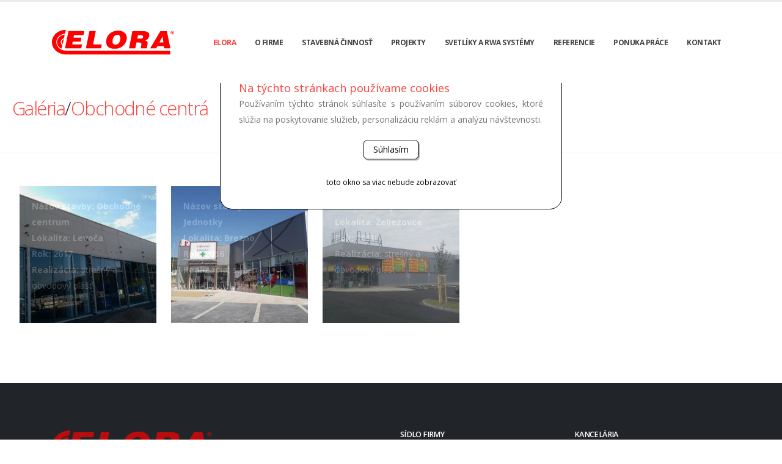

--- FILE ---
content_type: text/html; charset=utf-8
request_url: https://elora.sk/multimedia/obchodne-centra/
body_size: 4206
content:
<!DOCTYPE>
<html>
    <head>
        <!-- Basic -->
        <meta charset="UTF-8">
        <meta name="viewport" content="width=device-width, initial-scale=1.0">
        <meta name="description" content="Ponúkame komplexnú stavebnú činnosť od návrhu cez výstavbu až po realizáciu či rekonštrukciu.">
        <meta name="author" content="">
        <title>Elora SK</title>
        <link rel="stylesheet" href="/css/integra.css?v=2">
        <!-- Favicon -->
        <link rel="shortcut icon" href="favicon2.ico" type="image/x-icon" />
        <link rel="apple-touch-icon" href="/img/apple-touch-icon.png">
        <!-- Mobile Metas -->
        <meta name="viewport" content="width=device-width, initial-scale=1, minimum-scale=1.0, shrink-to-fit=no">
        <!-- Web Fonts  -->
        <link href="https://fonts.googleapis.com/css?family=Open+Sans:300,400,600,700,800%7CShadows+Into+Light%7CPlayfair+Display:400" rel="stylesheet" type="text/css">
        <!--link href="https://fonts.googleapis.com/css?family=Shadows+Into+Light+Two&display=swap&subset=latin-ext" rel="stylesheet"-->
        <!-- Vendor CSS -->
        <link rel="stylesheet" href="/vendor/bootstrap/css/bootstrap.min.css">
        <link rel="stylesheet" href="/vendor/fontawesome-free/css/all.min.css">
        <link rel="stylesheet" href="/vendor/animate/animate.min.css">
        <link rel="stylesheet" href="/vendor/simple-line-icons/css/simple-line-icons.min.css">
        <link rel="stylesheet" href="/vendor/owl.carousel/assets/owl.carousel.min.css">
        <link rel="stylesheet" href="/vendor/owl.carousel/assets/owl.theme.default.min.css">
        <link rel="stylesheet" href="/vendor/magnific-popup/magnific-popup.min.css">
        <!-- Theme CSS -->
        <link rel="stylesheet" href="/css/theme.css?v=2">
        <link rel="stylesheet" href="/css/theme-elements.css?v=a">
        <link rel="stylesheet" href="/css/theme-blog.css">
        <link rel="stylesheet" href="/css/theme-shop.css">
        <!-- Current Page CSS -->
        <link rel="stylesheet" href="/vendor/rs-plugin/css/settings.css">
        <link rel="stylesheet" href="/vendor/rs-plugin/css/layers.css">
        <link rel="stylesheet" href="/vendor/rs-plugin/css/navigation.css">
        <!-- Skin CSS -->
        <link rel="stylesheet" href="/css/skins/skin-corporate-6.css?v=1">
        <!-- Theme Custom CSS -->
        <link rel="stylesheet" href="/css/custom.css?v=1">
        <!-- Head Libs -->
        <script src="/vendor/modernizr/modernizr.min.js">
        </script>
    </head>
    <body>
        <div class="body">
            <header id="header" class="header-effect-shrink" data-plugin-options="{'stickyEnabled': true, 'stickyEffect': 'shrink', 'stickyEnableOnBoxed': true, 'stickyEnableOnMobile': true, 'stickyChangeLogo': true, 'stickyStartAt': 30, 'stickyHeaderContainerHeight': 70}">
                <div class="header-body">
                    <div class="header-container container">
                        <div class="header-row">
                            <div class="header-column">
                                <div class="header-row">
                                    <div class="header-logo">
                                        <a href="/">
                                            <img alt="Elora" width="200" height="100" data-sticky-width="192" data-sticky-height="160" src="/elora-2021.svg">
                                        </a>
                                    </div>
                                </div>
                            </div>
                            <div class="header-column justify-content-end">
                                <div class="header-row">
                                    <div class="header-nav header-nav-links order-2 order-lg-1">
                                        <div class="header-nav-main header-nav-main-square header-nav-main-effect-2 header-nav-main-sub-effect-1">
                                            <nav class="collapse">
                                                <ul class="nav nav-pills" id="mainNav">
                                                    <li class="dropdown">
                                                        <a class="dropdown-item dropdown-toggle active" href="/">
                                                            ELORA
                                                        </a>
                                                    </li>
                                                    <li class="dropdown">
                                                        <a class="dropdown-item dropdown-toggle" href="/o-firme.html">
                                                            O firme
                                                        </a>
                                                        <ul class="dropdown-menu">
                                                            <li>
                                                                <a class="dropdown-item" href="/o-firme.html#history">História</a>
                                                            </li>
                                                            <li>
                                                                <a class="dropdown-item" href="/struktura-spolocnosti.html">Štruktúra spoločnosti</a>
                                                            </li>
                                                            <li>
                                                                <a class="dropdown-item" href="/kontakt.html">Kontakt</a>
                                                            </li>
                                                        </ul>
                                                    </li>
                                                    <li class="dropdown">
                                                        <a class="dropdown-item dropdown-toggle" href="/stavebna-cinnost.html">
                                                            Stavebná činnosť
                                                        </a>
                                                        <ul class="dropdown-menu">
                                                            <li>
                                                                <a class="dropdown-item" href="/stavebna-cinnost.html#fasady">Fasády</a>
                                                            </li>
                                                            <li>
                                                                <a class="dropdown-item" href="/stavebna-cinnost.html#strechy">Strechy</a>
                                                            </li>
                                                            <li>
                                                                <a class="dropdown-item" href="/stavebna-cinnost.html#pomocne_ocelove">Pomocné oceľové konštrukcie</a>
                                                            </li>
                                                            <li>
                                                                <a class="dropdown-item" href="/stavebna-cinnost.html#vyplne">Výplne otvorov</a>
                                                            </li>
                                                            <li>
                                                                <a class="dropdown-item" href="/stavebna-cinnost.html#svetliky">Svetlíky a RWA systémy</a>
                                                            </li>
                                                            <li>
                                                                <a class="dropdown-item" href="/rekonstrukcie-budov.html">Rekonštrukcie budov</a>
                                                            </li>
                                                            <li>
                                                                <a class="dropdown-item" href="/oplastenia-budov.html">Opláštenia budov</a>
                                                            </li>
                                                        </ul>
                                                    </li> 
                                                    <li class="dropdown">
                                                        <a class="dropdown-item dropdown-toggle" href="/projekty.html">
                                                            Projekty
                                                        </a>
                                                        <ul class="dropdown-menu">
                                                            <li>
                                                                <a class="dropdown-item" href="/projektova-cinnost.html">Projektová činnosť</a>
                                                            </li>
                                                            <li>
                                                                <a class="dropdown-item" href="/inzinierska-cinnost.html">Inžinierska činnosť</a>
                                                            </ul>
                                                        </li>
                                                        <li class="dropdown">
                                                            <a class="dropdown-item dropdown-toggle" href="/svetliky-a-rwa-systemy.html">
                                                                Svetlíky a RWA systémy
                                                            </a>
                                                            <ul class="dropdown-menu">
                                                            </li>
                                                            <li>
                                                                <a class="dropdown-item" href="/svetliky-a-rwa-systemy.html#svetliky">Strešné svetlíky</a>
                                                            </li>
                                                            <li>
                                                                <a class="dropdown-item" href="/svetliky-a-rwa-systemy.html#presvetlovaciesteny">Presvetľovacie steny</a>
                                                            </li>
                                                            <li>
                                                                <a class="dropdown-item" href="/svetliky-a-rwa-systemy.html#rwasystemy">RWA systémy</a>
                                                            </li>
                                                            <li>
                                                                <a class="dropdown-item" href="/svetliky-a-rwa-systemy.html#polykarbonat">Polykarbonát</a>
                                                            </li>
                                                        </ul>
                                                    </li>
                                                    <li class="dropdown">
                                                        <a class="dropdown-item dropdown-toggle" href="/referencie.html">
                                                            Referencie
                                                        </a>
                                                        <ul class="dropdown-menu">
                                                        </li>
                                                        <li>
                                                            <a class="dropdown-item" href="/multimedia/priemyselne-budovy/">Priemyselné budovy</a>
                                                            <li>
                                                                <a class="dropdown-item" href="/multimedia/rekonstrukcie/">Rekonštrukcie</a>
                                                                <li>
                                                                    <a class="dropdown-item" href="/multimedia/obchodne-centra/">Obchodné centrá</a>
                                                                    <li>
                                                                        <a class="dropdown-item" href="/multimedia/ostatne/">Ostatné</a>
                                                                    </li>
                                                                </ul>
                                                            </li>
                                                            <li class="dropdown">
                                                                <a class="dropdown-item dropdown-toggle" href="/ponuka-prace.html">
                                                                    Ponuka práce
                                                                </a>
                                                            </li>
                                                            <li class="dropdown">
                                                                <a class="dropdown-item dropdown-toggle" href="/kontakt.html">
                                                                    Kontakt
                                                                </a>
                                                            </li>
                                                        </ul>
                                                    </nav>
                                                </div>
                                                <button class="btn header-btn-collapse-nav" data-toggle="collapse" data-target=".header-nav-main nav">
                                                    <i class="fas fa-bars">
                                                    </i>
                                                </button>
                                            </div>
                                        </div>
                                    </div>
                                </div>
                            </div>
                        </div>
                    </header>
                    <div role="main" class="main">
                        <h2 class="media_breadcrumbs">
                            <a href="/multimedia/">Galéria</a> / <a href="/multimedia/obchodne-centra/">Obchodné centrá</a>
                        </h2>
                        <hr/>
                        <div class="media_list">
                            <a class="media_dir" href="OBCHODNE-CENTRUM-LEVOCA/">
                                <img src="/media/obchodne-centra/thumbs/OBCHODNE-CENTRUM-LEVOCA.jpg" alt="<b>Názov stavby: Obchodné centrum<br />Lokalita:  Levoča<br />Rok:  2017<br />Realizácia:</b>  strešný a obvodový plášť"/>
                                <div class="media_description">
                                    <b>Názov stavby: Obchodné centrum<br />Lokalita:  Levoča<br />Rok:  2017<br />Realizácia:</b>  strešný a obvodový plášť</div>
                                </a>
                                <a class="media_dir" href="OBCHODNE-JEDNOTKY-BREZNO/">
                                    <img src="/media/obchodne-centra/thumbs/OBCHODNE-JEDNOTKY-BREZNO.jpg" alt="<b>Názov stavby: Obchodné Jednotky<br />Lokalita:  Brezno<br />Rok:  2016<br />Realizácia:</b>  strešný a obvodový plášť"/>
                                    <div class="media_description">
                                        <b>Názov stavby: Obchodné Jednotky<br />Lokalita:  Brezno<br />Rok:  2016<br />Realizácia:</b>  strešný a obvodový plášť</div>
                                    </a>
                                    <a class="media_dir" href="retail-box-zeliezovce/">
                                        <img src="/media/obchodne-centra/thumbs/retail-box-zeliezovce.jpg" alt="<b>Názov stavby: Retail Box<br />Lokalita:  Želiezovce<br />Rok:  2018<br />Realizácia:</b>  strešný a obvodový plášť"/>
                                        <div class="media_description">
                                            <b>Názov stavby: Retail Box<br />Lokalita:  Želiezovce<br />Rok:  2018<br />Realizácia:</b>  strešný a obvodový plášť</div>
                                        </a>
                                    </div>
                                </div>
                                <div id="cookie-popup">
                                    <p class="popup-heading">Na týchto stránkach používame cookies</p>
                                    <p class="popup-text">Používaním týchto stránok súhlasíte s používaním súborov cookies, ktoré slúžia na poskytovanie služieb, personalizáciu reklám a analýzu návštevnosti.</p>
                                    <button id="policy" class="cookie-button popup-button">Súhlasím</button>
                                    <p class="popup-small-text">toto okno sa viac nebude zobrazovať</p>
                                </div>
                                <footer id="footer">
                                    <div class="container">
                                        <div class="row py-5 my-4">
                                            <div class="col-md-6 mb-4 mb-lg-0">
                                                <a href="/" class="logo pr-0 pr-lg-3">
                                                    <img alt="elora" src="/elora-2021.svg" class="opacity-7 bottom-4" height="53">
                                                </a>
                                                <p class="mt-2 mb-2">Sme firma, ktorá poskytuje výrobky a služby v oblasti stavebníctva a realizácie budov.
                                                    Vedenie spoločnosti vychádza z vízie vlastného rastu, ktorá je založená na komplexnom uspokojení požiadaviek zákazníka, ochrane zdravia pri práci a ochrane životného prostredia a bezpečnosti.
                                                Máme záujem o stabilizáciu vysokej kvality a podarilo sa nám rozšíriť činnosť na zahraničnom trhu.</p>
                                                <p class="mb-0">
                                                    <a href="/o-firme.html" class="btn-flat btn-xs text-color-light">
                                                        <strong class="text-2">VIAC</strong>
                                                        <i class="fas fa-angle-right p-relative top-1 pl-2">
                                                        </i>
                                                    </a>
                                                </p>
                                            </div>
                                            <div class="col-md-6">
                                                <div class="row">
                                                    <div class="col-md-6">
                                                        <h5 class="text-3 mb-3">Sídlo firmy</h5>
                                                        <ul class="list list-icons list-icons-lg">
                                                            <li class="mb-1">
                                                                <i class="far fa-dot-circle text-color-primary">
                                                                </i>
                                                                <p class="m-0">ELORA Slovakia, s.r.o. <br/>Slovanská cesta 203 </br> 022 01 čadca</p>
                                                            </li>
                                                            <li class="mb-1">
                                                                <i class="fab fa-whatsapp text-color-primary">
                                                                </i>
                                                                <p class="m-0">
                                                                    <a href="+421 41 433 44 04">045/532 52 94</a>
                                                                </p>
                                                            </li>
                                                            <li class="mb-1">
                                                                <i class="far fa-envelope text-color-primary">
                                                                </i>
                                                                <p class="m-0">
                                                                    <a href="mailto:elora@elora.sk">elora@elora.sk</a>
                                                                </p>
                                                            </li>
                                                        </ul>
                                                        <a href="/downloads/eticky-kodex.pdf">Všeobecné etické zásady</a>
                                                    </div>
                                                    <div class="col-md-6">
                                                        <h5 class="text-3 mb-3">Kancelária</h5>
                                                        <ul class="list list-icons list-icons-lg">
                                                            <li class="mb-1">
                                                                <i class="far fa-dot-circle text-color-primary">
                                                                </i>
                                                                <p class="m-0">ELORA Slovakia, s.r.o. <br/>Lučenecká cesta 921/5 </br> 960 01 Zvolen</p>
                                                            </li>
                                                            <li class="mb-1">
                                                                <i class="fab fa-whatsapp text-color-primary">
                                                                </i>
                                                                <p class="m-0">
                                                                    <a href="+421911 704 202">0911 704 202</a>
                                                                </p>
                                                            </li>
                                                            <li class="mb-1">
                                                                <i class="fab fa-whatsapp text-color-primary">
                                                                </i>
                                                                <p class="m-0">
                                                                    <a href="+421911 704 210">0911 704 210 </a>
                                                                </p>
                                                            </li>
                                                        </ul>
                                                        <a href="/downloads/vnp-elora.pdf">Všeobecné nákupné podmienky</a>
                                                    </div>
                                                </div>
                                            </div>
                                        </div>
                                    </div>
                                    <iframe src="https://www.google.com/maps/embed?pb=!1m18!1m12!1m3!1d3733.8615056842136!2d19.139915623257206!3d48.56697510605143!2m3!1f0!2f0!3f0!3m2!1i1024!2i768!4f13.1!3m3!1m2!1s0x471537f3ffdbd4ef%3A0x4b36d4353bc521e1!2sELORA%20SLOVAKIA%20sro!5e0!3m2!1ssk!2ssk!4v1591964887699!5m2!1ssk!2ssk" width="100%" height="350" frameborder="0" style="border:0;" allowfullscreen="" aria-hidden="false" tabindex="0">
                                    </iframe>
                                    <div class="footer-copyright footer-copyright-style-2">
                                        <div class="container py-2">
                                            <div class="row py-4">
                                                <div class="col d-flex align-items-center justify-content-center">
                                                    © 2026 elora s.r.o. ,  (p84)
                                                </div>
                                            </div>
                                        </div>
                                    </div>
                                </footer>
                            </div>
                            <!-- Vendor -->
                            <script src="/vendor/jquery/jquery.min.js">
                            </script>
                            <script src="/vendor/jquery.appear/jquery.appear.min.js">
                            </script>
                            <script src="/vendor/jquery.easing/jquery.easing.min.js">
                            </script>
                            <script src="/vendor/jquery.cookie/jquery.cookie.min.js">
                            </script>
                            <script src="/vendor/popper/umd/popper.min.js">
                            </script>
                            <script src="/vendor/bootstrap/js/bootstrap.min.js">
                            </script>
                            <script src="/vendor/common/common.min.js">
                            </script>
                            <script src="/vendor/jquery.validation/jquery.validate.min.js">
                            </script>
                            <script src="/vendor/jquery.easy-pie-chart/jquery.easypiechart.min.js">
                            </script>
                            <script src="/vendor/jquery.gmap/jquery.gmap.min.js">
                            </script>
                            <script src="/vendor/jquery.lazyload/jquery.lazyload.min.js">
                            </script>
                            <script src="/vendor/isotope/jquery.isotope.min.js">
                            </script>
                            <script src="/vendor/owl.carousel/owl.carousel.min.js">
                            </script>
                            <script src="/vendor/magnific-popup/jquery.magnific-popup.min.js">
                            </script>
                            <script src="/vendor/vide/jquery.vide.min.js">
                            </script>
                            <script src="/vendor/vivus/vivus.min.js">
                            </script>
                            <script src="/js/examples/examples.gallery.js">
                            </script>
                            <!-- Theme Base, Components and Settings -->
                            <script src="/js/theme.js">
                            </script>
                            <!-- Current Page Vendor and Views -->
                            <script src="/vendor/rs-plugin/js/jquery.themepunch.tools.min.js">
                            </script>
                            <script src="/vendor/rs-plugin/js/jquery.themepunch.revolution.min.js">
                            </script>
                            <!-- Theme Custom -->
                            <script src="/js/integra.js?v=2">
                            </script> 
                            <!-- <script src="/js/custom.js">
                        </script>  -->
                        <!-- Theme Initialization Files -->
                        <script src="/js/theme.init.js">
                        </script>
                        <!-- Google tag (gtag.js) -->
                        <script async src="https://www.googletagmanager.com/gtag/js?id=G-DV49DP6RRQ">
                        </script>
                        <script>
                            window.dataLayer = window.dataLayer || [];
                            function gtag(){dataLayer.push(arguments);}
                            gtag('js', new Date());
                            gtag('config', 'G-DV49DP6RRQ');
                        </script>
                    </body>
                </html>

--- FILE ---
content_type: text/css
request_url: https://elora.sk/css/integra.css?v=2
body_size: 4262
content:
/*
 INTEGRA defaults CSS
 Requires: colorbox, internals, font awesome
*/

/*! FONT AWESOME */
@import "all.min.css"; 


/*!
 * Integra internals
 */
div.message {
	margin:80px auto;
	text-align:center;
	font-size:125%;
	max-width:640px;
	padding:20px;
	background: #fafafa;
	display:block;
	color: #808080;
	color: #3c763d;
    background-color: #dff0d8;
    border-color: #d6e9c6;
}
.message h1 {
	color: #505050;
}
.message p, .message h1 {
	margin:0px;
}
.message small {
	display: block;
	font-size: 75%;
}
div.alert {
	color: #505050;
	background: #fff466;
	border: 2px solid orange;
}
.message.error {
	color: #fff;
	background: #a00000;
	border: 2px solid maroon;
}
.message.error * {
	color: #fff;
}
.lfloat {
	float:left;
	margin: 0px 10px 10px 0px;
}
.rfloat {
	float:right;
	margin: 0px 0px 10px 10px;
}
.nobr {
	white-space:nowrap;
}
.hidden {
	display:none;
}
.clear {
	clear:both;
}
.right {
	text-align:right;
}
.inline_icon {
	vertical-align:text-bottom;
	padding:0;
	margin:0;
}
.center {
	text-align:center;
}
.fullwidth {
	width:100%;
	-webkit-box-sizing: border-box; /* Safari/Chrome, other WebKit */
	-moz-box-sizing: border-box;    /* Firefox, other Gecko */
	box-sizing: border-box;         /* Opera/IE 8+ */
}
.minimal {
	width:1%;
	white-space:nowrap;
}
.centered {
	margin: 0px auto !important;
}
.integra-popup {
	padding:25px;
}
.form_input_error {
	color: #d00000;
	font-size:13px;
	background: #fff0f0;
	border-bottom:2px solid #f08080;
	border-top:2px solid #f08080;
	padding-bottom:10px;
}
.form_input_error {
	color: #d00000;
	font-size:13px;
	background: #fff0f0;
	border-bottom:2px solid #f08080;
	border-top:2px solid #f08080;
	padding-bottom:10px;
}
.form_input_error small {
	display:block;
	padding:0px 10px;
}
.document .media {
	display:inline-block;
	box-sizing:border-box;
	width:25%;
	padding:20px;
}
.download_list .media_breadcrumbs, .media_list, .media_breadcrumbs {
	max-width:100%;
	display:flex;
	flex-wrap:wrap;
	padding:20px;
}
.media_list .media_albumitem {
	flex-grow:1;
	padding:20px;
}
.media_list .media_dir {
	width:25%;
	display:inline-block;
	margin-bottom:2em;
}
.download_list .download_item {
	width:10%;
	display:inline-block;
}
.download_list .download_dir {
	width:20%;
	display:inline-block;
}
.download_list .info small {
	font-size:60%;
	display:block;
}
#blog_pagination {
	width: 100%;
}
#blog_pagination .pages {
	padding:5px 10px;
	margin:5px;
	background:#f0f0f0;
	display:inline-block;
}
#blog_pagination .pages.selectedpage {
	background: #e0e0e0;
	border:1px solid #c0c0c0;
}
#blog_pagination .pages:hover {
	background: #c0c0c0;
}
/*
    Colorbox Core Style:
    The following CSS is consistent between example themes and should not be altered.
*/
#colorbox, #cboxOverlay, #cboxWrapper{position:absolute; top:0; left:0; z-index:9999; overflow:hidden;}
#cboxWrapper {max-width:none;}
#cboxOverlay{position:fixed; width:100%; height:100%;}
#cboxMiddleLeft, #cboxBottomLeft{clear:left;}
#cboxContent{position:relative;}
#cboxLoadedContent{overflow:auto; -webkit-overflow-scrolling: touch;}
#cboxTitle{margin:0;}
#cboxLoadingOverlay, #cboxLoadingGraphic{position:absolute; top:0; left:0; width:100%; height:100%;}
#cboxPrevious, #cboxNext, #cboxClose, #cboxSlideshow{cursor:pointer;}
.cboxPhoto{float:left; margin:auto; border:0; display:block; max-width:none; -ms-interpolation-mode:bicubic;}
.cboxIframe{width:100%; height:100%; display:block; border:0; padding:0; margin:0;}
#colorbox, #cboxContent, #cboxLoadedContent{box-sizing:content-box; -moz-box-sizing:content-box; -webkit-box-sizing:content-box;}

/*
    User Style:
    Change the following styles to modify the appearance of Colorbox.  They are
    ordered & tabbed in a way that represents the nesting of the generated HTML.
*/
#cboxOverlay{background:#000;}
#colorbox{outline:0;}
    #cboxContent{margin-top:20px;background:#000;}
        .cboxIframe{background:#fff;}
        #cboxError{padding:50px; border:1px solid #ccc;}
        #cboxLoadedContent{border:5px solid #000; background:#fff;}
        #cboxTitle{position:absolute; top:-20px; left:0; color:#ccc;}
        #cboxCurrent{position:absolute; top:-20px; right:0px; color:#ccc;}
        #cboxLoadingGraphic{background:url(../images/colorbox/loading.gif) no-repeat center center;}

        /* these elements are buttons, and may need to have additional styles reset to avoid unwanted base styles */
        #cboxPrevious, #cboxNext, #cboxSlideshow, #cboxClose {border:0; padding:0; margin:0; overflow:visible; width:auto; background:none; }

        /* avoid outlines on :active (mouseclick), but preserve outlines on :focus (tabbed navigating) */
        #cboxPrevious:active, #cboxNext:active, #cboxSlideshow:active, #cboxClose:active {outline:0;}

        #cboxSlideshow{position:absolute; top:-20px; right:90px; color:#fff;}
        #cboxPrevious{position:absolute; top:50%; left:5px; margin-top:-32px; background:url(../images/colorbox/controls.png) no-repeat top left; width:28px; height:65px; text-indent:-9999px;}
        #cboxPrevious:hover{background-position:bottom left;}
        #cboxNext{position:absolute; top:50%; right:5px; margin-top:-32px; background:url(../images/colorbox/controls.png) no-repeat top right; width:28px; height:65px; text-indent:-9999px;}
        #cboxNext:hover{background-position:bottom right;}
        #cboxClose{position:absolute; top:5px; right:5px; display:block; background:url(../images/colorbox/controls.png) no-repeat top center; width:38px; height:19px; text-indent:-9999px;}
        #cboxClose:hover{background-position:bottom center;}

/* bOOTstrap carousel */
img {
/*  min-width: 100%;*/
}

.sr-only {
  position: absolute;
  left: -9999999px;
}

.img-responsive,
.thumbnail > img,
.thumbnail a > img,
.carousel-inner > .item > img,
.carousel-inner > .item > a > img {
  display: block;
  max-width: 100%;
  height: auto;
}

.carousel {
  position: relative;
  max-height:100%;
  overflow:hidden;
}

.carousel-inner {
  position: relative;
  width: 100%;
  overflow: hidden;
}

.carousel-inner > .item {
  position: relative;
  display: none;
  transition: .6s ease-in-out left;
}

.carousel-inner > .item > img,
.carousel-inner > .item > a > img {
  line-height: 1;
}

@media all and (transform-3d), (-webkit-transform-3d) {
  .carousel-inner > .item {
    transition: -webkit-transform .6s ease-in-out;
    transition: transform .6s ease-in-out;
    transition: transform .6s ease-in-out, -webkit-transform .6s ease-in-out;
    -webkit-backface-visibility: hidden;
    backface-visibility: hidden;
    -webkit-perspective: 1000px;
    perspective: 1000px;
  }

  .carousel-inner > .item.next,
  .carousel-inner > .item.active.right {
    left: 0;
    -webkit-transform: translate3d(100%, 0, 0);
    transform: translate3d(100%, 0, 0);
  }

  .carousel-inner > .item.prev,
  .carousel-inner > .item.active.left {
    left: 0;
    -webkit-transform: translate3d(-100%, 0, 0);
    transform: translate3d(-100%, 0, 0);
  }

  .carousel-inner > .item.next.left,
  .carousel-inner > .item.prev.right,
  .carousel-inner > .item.active {
    left: 0;
    -webkit-transform: translate3d(0, 0, 0);
    transform: translate3d(0, 0, 0);
  }
}
.carousel-inner > .active,
.carousel-inner > .next,
.carousel-inner > .prev {
  display: block;
}

.carousel-inner > .active {
  left: 0;
}

.carousel-inner > .next,
.carousel-inner > .prev {
  position: absolute;
  top: 0;
  width: 100%;
}

.carousel-inner > .next {
  left: 100%;
}

.carousel-inner > .prev {
  left: -100%;
}

.carousel-inner > .next.left,
.carousel-inner > .prev.right {
  left: 0;
}

.carousel-inner > .active.left {
  left: -100%;
}

.carousel-inner > .active.right {
  left: 100%;
}

.carousel-control {
  position: absolute;
  top: 0;
  bottom: 0;
  left: 0;
  width: 5%;
  font-size: 20px;
  color: #fff;
  text-align: center;
  text-shadow: 0 1px 2px rgba(0, 0, 0, 0.6);
  filter: alpha(opacity=50);
  opacity: .5;
}

.carousel-control.left {
  background-image: linear-gradient(to right, rgba(0, 0, 0, 0.5) 0%, rgba(0, 0, 0, 0.0001) 100%);
  filter: progid:DXImageTransform.Microsoft.gradient(startColorstr='#80000000', endColorstr='#00000000', GradientType=1);
  background-repeat: repeat-x;
}

.carousel-control.right {
  right: 0;
  left: auto;
  background-image: linear-gradient(to right, rgba(0, 0, 0, 0.0001) 0%, rgba(0, 0, 0, 0.5) 100%);
  filter: progid:DXImageTransform.Microsoft.gradient(startColorstr='#00000000', endColorstr='#80000000', GradientType=1);
  background-repeat: repeat-x;
}

.carousel-control:hover,
.carousel-control:focus {
  color: #fff;
  text-decoration: none;
  filter: alpha(opacity=90);
  outline: 0;
  opacity: .9;
}

.carousel-control .icon-prev,
.carousel-control .icon-next,
.carousel-control .glyphicon-chevron-left,
.carousel-control .glyphicon-chevron-right {
  position: absolute;
  top: 50%;
  z-index: 5;
  display: inline-block;
  margin-top: -10px;
}

.carousel-control .icon-prev,
.carousel-control .glyphicon-chevron-left {
  left: 50%;
  margin-left: -10px;
}

.carousel-control .icon-next,
.carousel-control .glyphicon-chevron-right {
  right: 50%;
  margin-right: -10px;
}

.carousel-control .icon-prev,
.carousel-control .icon-next {
  width: 20px;
  height: 20px;
  font-family: serif;
  line-height: 1;
}

.carousel-control .icon-prev:before {
  content: '\2039';
}

.carousel-control .icon-next:before {
  content: '\203a';
}

.carousel-indicators {
  position: absolute;
  bottom: 10px;
  left: 50%;
  z-index: 15;
  width: 60%;
  padding-left: 0;
  margin-left: -30%;
  text-align: center;
  list-style: none;
}

.carousel-indicators li {
  display: inline-block;
  width: 10px;
  height: 10px;
  margin: 1px;
  text-indent: -999px;
  cursor: pointer;
  background-color: #000 \9;
  background-color: rgba(0, 0, 0, 0);
  border: 1px solid #fff;
  border-radius: 10px;
}

.carousel-indicators .active {
  width: 12px;
  height: 12px;
  margin: 0;
  background-color: #fff;
}

.carousel-caption {
  position: absolute;
  right: 15%;
  bottom: 20px;
  left: 15%;
  z-index: 10;
  padding-top: 20px;
  padding-bottom: 20px;
  color: #fff;
  text-align: center;
  text-shadow: 0 1px 2px rgba(0, 0, 0, 0.6);
}

.carousel-caption .btn {
  text-shadow: none;
}

@media screen and (min-width: 768px) {
  .carousel-control .glyphicon-chevron-left,
  .carousel-control .glyphicon-chevron-right,
  .carousel-control .icon-prev,
  .carousel-control .icon-next {
    width: 30px;
    height: 30px;
    margin-top: -15px;
    font-size: 30px;
  }

  .carousel-control .glyphicon-chevron-left,
  .carousel-control .icon-prev {
    margin-left: -15px;
  }

  .carousel-control .glyphicon-chevron-right,
  .carousel-control .icon-next {
    margin-right: -15px;
  }

  .carousel-caption {
    right: 20%;
    left: 20%;
    padding-bottom: 30px;
  }

  .carousel-indicators {
    bottom: 20px;
  }
}

/* PUBLICITY */
#publicity_filter {

}
#publicity_filter a {
	display:inline-block;
	margin:2px;
	color: #eaeaea;
	background: #cacaca;
}
#publicity_filter a.selected, #publicity_filter a.selected:hover {
	background: #a0a0a0;
}

.publicity_year {
	display: inline-block;
	padding:5px 10px;
}
#publicity_category_filter li {
	display: inline-block;
	padding:5px 10px;
}
a.publicity_cat.selected {
	font-weight:bold;
	color: #303030;
}

.product_details {
	width:20%;
}
#profile_menu {
	background: #e0e0e0;
	color: #808080;
}
#profile_menu a {
	display:inline-block;
	background:#808080;
	color: #fff;
	padding:5px 15px;
}
#profile_menu a:hover {
	background:#505050;
	color: #fff;
}
.form_std {
	margin:1em auto;
	max-width:600px;
	width:100%;
	padding:2em;
	border:1px solid #e0e0e0;
}
.form_std input, .form_std select, .form_std textarea {
	width:100%;
	background: #fff;
	padding:.75em;
}
#cover-page {
	display: none;
	position: absolute;
	top: 0;
	left: 0;
	width: 100%;
	height: 5000px;
	background-color: black;
	opacity: 0.6;
	z-index: 90;
}
#cookie-popup {
	display: none;
	box-sizing: border-box;
	position: absolute;
	top: 100px;
	left: 10%;
	right: 10%;
	z-index: 99;
	min-width: 300px;
	max-width: 560px;
	height: auto;
	background-color: white;
	text-align: center;
	margin: auto;
	padding: 30px;
	border: solid 1px black;
	border-radius: 20px;
}
.popup-button {
	display: block;
	margin: 0 auto;
	vertical-align: middle;
	padding: 0 15px;
	margin-bottom: 10px;
	border: solid 1px black;
	box-shadow: 2px 2px #bbb;
	background-color: white;
	color: black;
	border-radius: 6px;
	line-height: 30px;
}
.popup-button:hover,
.popup-button:focus {
	background-color: #333;
	transition: 0.3s;
	color: white;
}
.popup-heading {
	color: #FE423D;
	font-size: 1.3em;
	margin-bottom: 0px;
}
.popup-img {
	margin: 15px 0;
}
.popup-text {

}
.popup-small-text {
	text-align: center;
	margin: auto;
	font-size: 12px;
	vertical-align: middle;
	color: black;
	padding-top: 15px;
}

table.cart {
	width: 100%;
}

#cart_overview, #form_order {
	padding:30px;
	background: #fafafa;
	border:#f0f0f0;
}
#cart_overview h1, #form_order h1 {
	color: #505050;
}
#cart_overview a, #form_order a {
	text-decoration: underline;
	color: #4975fb;
}
#cart_overview a.button-default, #form_order a.button-default {
	text-decoration: none;
	color: #fff;
}
#form_order table,#form_order table * {
	border:0;
	border-collapse: collapse;
}
#form_order input, #form_order textarea, #form_order select {
	background: #fff;
	border:1px solid #f0f0f0;
	padding:1em;
	width: 100%;
}
#form_order input[type="checkbox"] {
	background:none;
	border:none;
	width:auto;
}

/*#form_order #f_client_street, #form_order #f_contact_street {
	width:auto;
}
#form_order #f_client_street_number ,#form_order #f_contact_street_number  {
	width:20%;
}
*/
.popup {
	padding:50px;
}
input#orderbutton, .shop-button {
	display: inline-block;
    margin:25px 0px;
    padding:15px 25px;
    background: #000;
    color: #fff;
    text-align: center;
    text-transform: uppercase;
	cursor:pointer;
}
input#orderbutton {
	background: #00d96c;
	width:auto;
	margin:25px auto;
	color: #303030;
	display:block;
	font-size:150%;
	
}
	
input#orderbutton:hover, .shop-button:hover {
    transition: all .5s;
	color: #fff;
	text-decoration:none;
    background: #d83b27;
}

	
#cart_coupon_button {
	margin:10px;
	background: #1f9f52;
	display: none;
}
table.cart {
	margin:25px 0px;
	border:1px solid #ebebeb;
	width: 100%;
}
table.cart td, table.cart th {
	padding:10px;
}
table.cart th {
	background: #f0f0f0;
}

table.cart tr:nth-of-type(odd) {
  background-color:#f8f8f8;
}
table.cart .cart-thumb img {
	width:50px;
}
th#cart_product_picture {
	width:80px;
}
th#cart_price {
	text-align:right;
	width:1%;
	
}
.flex-row {
	display:inline-flex;
	width:400px;
}
#form_order label {
	width:140px;
	padding:15px;
}
#orderprice {
	margin:25px auto;
	background: #fff;
	padding:25px;
	text-align: center;
	border: 1px solid #ebebeb;
	font-size:125%;
}
.document {
	padding:25px;
}
ul.pagination {
	text-align:center;
	list-style-type: none;
	flex:none;
	display:block;
}
.pagination li {
	border:1px solid #a0a0a0;
	margin:0px 3px;
	display:inline-block;
}
.pagination li:hover {
	background: #e0e0e0;
	border-color:#808080;
}
.pagination li a {
	padding:10px 15px;
	display:block;
}
.product-variants {
	margin:25px 0px;
	padding:5px;
}
.product-parameter-choices {
	padding:10px;
	display:block;
	background: #fafafa;
	border:1px solid #e0e0e0;
}
.product-parameter-choices a {
	display:inline-block;
	padding:3px;
	border:1px solid #e0e0e0;
	margin:2px;
	background: #fff;
}
.product-parameter-choices a:hover {
	background: #a0a0a0;
}
.product-parameter-choices a.selected {
	border-color: #808080;
	background: #eaeaea;
}

/* RADIO BOXES */
#cartform input[type="radio"] {
	display:none;
}
#cartform .cartradiobutton label {
	display:block;
	padding:10px;
	border:1px dotted #a0a0a0;
	cursor:pointer;
}
#cartform .cartradiobutton label:hover {
	background: #f0f0f0;
}
#cartform .cartradiobutton {
	display:inline-block;
}
input[type="radio"]:checked+label {
	border:1px solid #808080;
	background: #e0e0e0;
}


.qnt {
	float:left;
	margin:0px 25px;
}
.qnt .qty_inc, .qnt .qty_dec {
	display:inline-block;
	padding:10px 15px;
	background: #f0f0f0;
	/*border:1px dotted #e0e0e0;*/
	
}
.qnt input {
	text-align:center;
	width:50px;
	padding:8px;
}

#product_submit {
	background:#379337;
	color: #fff;
	display:inline-block;
	padding:10px;
}
#product_submit:hover {
	background:#0fbb0f;
	display:inline-block;
	padding:10px;
}
.w3-row-padding{
    margin:0 -16px
}
#red{
    color:red;
    font-size: 1.4em;
    font-weight: 600;
}


--- FILE ---
content_type: image/svg+xml
request_url: https://elora.sk/elora-2021.svg
body_size: 6592
content:
<?xml version="1.0" encoding="UTF-8" standalone="no"?>
<svg
   xmlns:dc="http://purl.org/dc/elements/1.1/"
   xmlns:cc="http://creativecommons.org/ns#"
   xmlns:rdf="http://www.w3.org/1999/02/22-rdf-syntax-ns#"
   xmlns:svg="http://www.w3.org/2000/svg"
   xmlns="http://www.w3.org/2000/svg"
   xmlns:sodipodi="http://sodipodi.sourceforge.net/DTD/sodipodi-0.dtd"
   xmlns:inkscape="http://www.inkscape.org/namespaces/inkscape"
   width="380.76486mm"
   height="76.985207mm"
   viewBox="0 0 380.76486 76.985207"
   version="1.1"
   id="svg8"
   inkscape:version="1.0.1 (3bc2e813f5, 2020-09-07)"
   sodipodi:docname="elora-2021.svg">
  <defs
     id="defs2" />
  <sodipodi:namedview
     id="base"
     pagecolor="#ffffff"
     bordercolor="#666666"
     borderopacity="1.0"
     inkscape:pageopacity="0.0"
     inkscape:pageshadow="2"
     inkscape:zoom="0.38624369"
     inkscape:cx="862.59722"
     inkscape:cy="223.99749"
     inkscape:document-units="mm"
     inkscape:current-layer="layer1"
     inkscape:document-rotation="0"
     showgrid="false"
     inkscape:window-width="1920"
     inkscape:window-height="1137"
     inkscape:window-x="-8"
     inkscape:window-y="-8"
     inkscape:window-maximized="1" />
  <metadata
     id="metadata5">
    <rdf:RDF>
      <cc:Work
         rdf:about="">
        <dc:format>image/svg+xml</dc:format>
        <dc:type
           rdf:resource="http://purl.org/dc/dcmitype/StillImage" />
        <dc:title></dc:title>
      </cc:Work>
    </rdf:RDF>
  </metadata>
  <g
     inkscape:label="Layer 1"
     inkscape:groupmode="layer"
     id="layer1"
     transform="translate(98.973265,-94.784641)">
    <path
       style="fill:#ff0000;fill-opacity:1;stroke-width:0.264583"
       d="m -59.115475,171.6084 c -0.363802,-0.0499 -1.792552,-0.22183 -3.175,-0.38195 -5.453719,-0.63168 -11.903677,-2.85218 -16.995916,-5.85113 -1.056986,-0.62248 -2.250017,-1.31328 -2.651179,-1.5351 -3.824497,-2.11476 -9.951119,-8.84101 -13.140181,-14.42624 -2.959337,-5.18289 -4.401998,-12.70781 -3.73488,-19.48112 0.293917,-2.98418 0.441609,-3.68844 1.567952,-7.47662 0.738026,-2.48217 3.513256,-8.01327 4.617027,-9.20184 0.495438,-0.5335 1.178168,-1.36694 1.517177,-1.85208 0.339009,-0.48515 0.681647,-0.94162 0.761419,-1.01438 0.07977,-0.0728 1.018232,-1.11164 2.085468,-2.30863 2.751071,-3.08554 6.560097,-5.72105 12.743946,-8.817687 4.861793,-2.434599 10.2815,-3.756164 17.955012,-4.378227 2.109708,-0.171027 2.204738,-0.15552 2.049248,0.334392 -0.351912,1.108777 -2.54176,10.756772 -2.54176,11.198442 0,0.5069 -1.647745,1.0613 -3.154315,1.0613 -0.829376,0 -3.016408,0.62674 -6.238393,1.78776 -2.762763,0.99554 -6.024636,2.81355 -8.157724,4.54672 -1.835264,1.49118 -5.426663,5.42828 -5.768105,6.32332 -0.09212,0.24149 -0.600781,1.09391 -1.130353,1.89428 -1.300785,1.96593 -2.094142,4.71962 -2.557915,8.87836 -0.237363,2.12846 -0.218004,3.16166 0.10135,5.40914 0.585206,4.11843 0.880466,4.95647 3.329039,9.44887 1.059154,1.94323 4.343376,5.92346 5.569564,6.74988 0.372154,0.25083 1.391019,0.98458 2.264144,1.63057 4.030194,2.98175 8.220197,4.5577 14.552083,5.47332 1.234916,0.17857 56.3521659,0.26178 165.403417,0.24971 l 163.55135,-0.0181 -0.0388,5.95924 -0.0388,5.95925 -164.04167,-0.0353 c -90.222996,-0.0194 -164.339403,-0.0762 -164.703205,-0.12613 z M 90.699493,153.7707 c -2.64518,-0.33348 -6.59066,-1.25469 -7.86601,-1.83659 -4.04798,-1.84698 -4.85264,-2.34396 -6.65071,-4.10763 -2.52818,-2.4798 -3.81224,-4.50681 -4.80457,-7.58442 -1.48466,-4.60455 -1.65092,-7.18138 -0.87634,-13.58224 0.34556,-2.85566 2.05999,-8.62611 2.94783,-9.92188 0.24928,-0.3638 0.82763,-1.40644 1.28524,-2.31698 0.8205,-1.63259 3.77613,-5.18893 6.10887,-7.35044 1.70028,-1.57548 4.18959,-3.56174 4.4638,-3.56174 0.12796,0 0.51659,-0.21631 0.86364,-0.48069 0.79173,-0.60313 6.88402,-3.333183 8.30391,-3.72111 5.618317,-1.534982 7.229997,-1.743293 13.361457,-1.726987 5.6748,0.01509 6.06445,0.04916 8.33437,0.728675 3.44289,1.030652 7.19428,2.759612 8.82165,4.065762 0.77733,0.62389 1.49944,1.13435 1.6047,1.13435 0.10526,0 0.74061,0.56554 1.41189,1.25677 2.95896,3.04688 3.25542,3.53489 5.10324,8.40052 0.97019,2.55467 1.009,2.78562 1.12642,6.70303 0.0835,2.78619 0.0255,4.23672 -0.18498,4.63021 -0.16862,0.31516 -0.70601,2.00176 -1.1942,3.74801 -1.11171,3.9766 -1.73984,5.61197 -2.76854,7.20813 -0.44611,0.69219 -1.04142,1.67525 -1.32291,2.18458 -0.49412,0.89404 -3.32599,4.26578 -5.47141,6.51448 -1.29391,1.35619 -4.4733,3.80427 -4.94073,3.80427 -0.19118,0 -0.63674,0.20253 -0.99015,0.45006 -1.69915,1.19013 -8.19977,4.04785 -9.20787,4.04785 -0.2531,0 -1.41125,0.3068 -2.57365,0.68178 -1.93071,0.62283 -2.58245,0.69012 -7.537417,0.77826 -2.98317,0.0531 -6.28956,-0.0127 -7.34753,-0.14603 z m 11.839337,-13.10281 c 4.41394,-1.04032 8.08265,-4.55732 9.69425,-9.29338 1.13327,-3.33035 1.95353,-7.33274 1.95353,-9.53208 0,-3.22364 -1.2416,-7.4805 -2.58851,-8.8748 -0.52716,-0.5457 -1.07376,-0.99219 -1.21467,-0.99219 -0.14091,0 -0.44765,-0.17326 -0.68165,-0.38502 -0.5957,-0.53911 -3.30695,-1.20308 -4.89732,-1.19934 -2.5976,0.006 -5.778477,1.20508 -7.948057,2.99584 -0.72761,0.60056 -1.3621,1.18199 -1.41,1.29208 -0.0479,0.11008 -0.38929,0.54457 -0.75867,0.96552 -0.36937,0.42095 -1.37661,2.10942 -2.2383,3.75216 -1.45054,2.76533 -1.59604,3.20418 -1.96241,5.91872 -0.21764,1.61255 -0.50376,3.54242 -0.63582,4.28859 -0.53555,3.02599 0.54713,6.98044 2.47801,9.0508 1.10401,1.18376 2.07837,1.66661 4.13031,2.04682 2.40272,0.44521 4.086917,0.43587 6.079307,-0.0337 z m -172.828702,12.44682 c -0.532601,-0.36191 -1.024236,-0.65802 -1.092525,-0.65802 -0.06829,0 -1.019646,-0.59893 -2.114124,-1.33097 -1.142911,-0.76442 -2.757222,-2.20036 -3.792478,-3.37343 -0.991385,-1.12336 -1.863451,-2.102 -1.937926,-2.17476 -0.190935,-0.18655 -2.289188,-4.49411 -2.645062,-5.43013 -0.162336,-0.42698 -0.531999,-2.14026 -0.821473,-3.80729 -0.447843,-2.57905 -0.485216,-3.36901 -0.250657,-5.29813 0.411514,-3.38449 0.973516,-5.22131 2.278863,-7.44812 0.647274,-1.1042 1.176862,-2.1247 1.176862,-2.26777 0,-0.14308 0.516127,-0.79881 1.146948,-1.45717 0.630822,-0.65836 1.315431,-1.42966 1.521354,-1.714 0.774099,-1.06889 5.910387,-4.66043 8.047323,-5.62708 2.214894,-1.00191 5.238166,-1.92128 7.011459,-2.13216 1.091406,-0.12979 2.181677,-0.31219 2.422824,-0.40532 0.372842,-0.144 0.304075,0.35804 -0.459606,3.35527 -0.493929,1.93853 -1.023691,4.28599 -1.17725,5.21657 -0.153561,0.93058 -0.385693,1.88308 -0.515853,2.11667 -0.130156,0.23358 -1.098994,0.78189 -2.152972,1.21845 -1.496825,0.61999 -2.327725,1.19918 -3.795671,2.64583 -3.333739,3.28537 -4.511563,6.65465 -3.74574,10.71504 0.226692,1.20192 0.62376,2.49742 0.882372,2.87888 0.258612,0.38147 0.612915,1.01911 0.787339,1.41697 0.174424,0.39786 0.874834,1.31962 1.55647,2.04834 1.18197,1.26362 1.23109,1.3771 1.061259,2.45161 -0.287501,1.819 -2.055492,9.31093 -2.247471,9.52374 -0.09675,0.10725 -0.611666,-0.10111 -1.144265,-0.46302 z m 12.067561,-0.85645 c 0.07429,-0.25467 0.549858,-2.48709 1.056815,-4.96094 0.506958,-2.47386 1.546072,-7.47448 2.309143,-11.1125 0.763072,-3.63802 1.479381,-7.32896 1.591797,-8.20209 0.112419,-0.87312 0.806482,-4.31363 1.542365,-7.64558 0.73588,-3.33194 1.337966,-6.28758 1.337966,-6.56807 0,-0.28049 0.654844,-3.50096 1.455208,-7.15658 0.800365,-3.65563 1.455209,-6.92101 1.455209,-7.256408 v -0.609816 h 24.756372 c 23.45388386,0 24.7490829,0.02436 24.6178309,0.463021 -0.384233,1.284173 -1.56427204,6.760253 -1.78172004,8.268233 -0.136393,0.94588 -0.368057,2.16627 -0.514808,2.71198 l -0.266822,0.99218 H -15.450665 -30.238373 l -0.282327,1.38907 c -0.155278,0.76398 -0.51109,2.51764 -0.790691,3.89702 -0.279604,1.37938 -0.451628,2.59977 -0.382278,2.71198 0.06935,0.11221 5.608846,0.20402 12.309994,0.20402 h 12.1839009 l -0.145749,0.59531 c -0.223004,0.91088 -1.177052,7.27409 -1.357018,9.05092 -0.08782,0.86705 -0.228159,1.84931 -0.311862,2.18282 l -0.152189,0.60636 H -21.540927 c -9.74122,0 -12.434236,0.0722 -12.655835,0.33919 -0.154824,0.18655 -0.405276,1.32632 -0.556559,2.53282 -0.151281,1.20651 -0.384435,2.63145 -0.518115,3.16655 -0.133681,0.5351 -0.316797,1.30032 -0.406922,1.70051 l -0.163864,0.7276 h 15.379181 c 14.4627659,0 15.3687279,0.0272 15.2037609,0.45714 -0.09648,0.25143 -0.275133,1.23369 -0.397002,2.18281 -0.184346,1.4357 -1.545019,7.69445 -2.028902,9.33245 -0.129032,0.43678 -1.568503,0.46302 -25.4044929,0.46302 -23.939551,0 -25.260607,-0.0243 -25.132634,-0.46302 z m 65.0870959,0 c 0.07407,-0.25467 0.328248,-1.47506 0.564841,-2.71198 0.570844,-2.98441 3.0155491,-14.77397 4.6360551,-22.3573 0.715227,-3.34697 1.4203,-6.85932 1.566826,-7.8052 0.146526,-0.94589 0.864111,-4.38843 1.594633,-7.65009 0.73052,-3.26166 1.328219,-6.20385 1.328219,-6.53819 0,-0.51538 0.245742,-1.71799 1.196194,-5.853911 l 0.136803,-0.595313 h 9.934665 c 9.336366,0 9.926574,0.02789 9.800344,0.463021 -0.317547,1.094633 -2.274472,10.358613 -2.417267,11.443233 -0.175874,1.33585 -2.355014,12.28794 -4.474761,22.48958 -0.771043,3.71078 -1.352007,6.83617 -1.291031,6.94531 0.06097,0.10914 6.18405,0.19844 13.60683,0.19844 12.728287,0 13.488297,0.0263 13.361107,0.46302 -0.0742,0.25466 -0.32604,1.53458 -0.55971,2.84427 -0.91957,5.1541 -1.49444,8.22292 -1.62319,8.66511 -0.12709,0.43652 -1.49018,0.46302 -23.815019,0.46302 -22.4274921,0 -23.6730841,-0.0245 -23.5455391,-0.46302 z m 134.6683451,0.0694 c 0.0831,-0.21651 0.22384,-1.02018 0.31278,-1.78594 0.15138,-1.30327 0.93511,-5.36727 4.37591,-22.69125 0.76592,-3.8563 1.47617,-7.6663 1.57833,-8.46666 0.10216,-0.80037 0.78668,-4.43177 1.52117,-8.06979 0.73449,-3.63802 1.54033,-7.80521 1.79074,-9.26042 0.25042,-1.45521 0.51508,-2.805781 0.58813,-3.001273 0.11007,-0.294547 3.37857,-0.334601 19.07889,-0.233801 18.29551,0.117462 19.0142,0.140868 20.93044,0.681635 1.09141,0.307997 2.2202,0.562039 2.50844,0.564529 0.64201,0.006 2.87896,0.84911 5.11371,1.92839 1.88351,0.90965 3.03792,2.11442 4.17213,4.35408 0.74258,1.46633 0.77237,1.66452 0.74716,4.96686 -0.0246,3.22521 -0.0791,3.57093 -0.87469,5.54705 -2.47245,6.14146 -4.99522,8.68721 -10.40095,10.49569 -1.24087,0.41512 -0.95674,0.85844 0.9044,1.41114 1.71627,0.50968 4.26976,2.57717 4.89309,3.96182 0.63506,1.41065 0.64662,5.41047 0.023,7.95305 -0.24984,1.01864 -0.57988,2.74505 -0.73345,3.83645 -0.15359,1.09141 -0.53557,3.38336 -0.84889,5.09323 l -0.56967,3.10886 h -9.12215 -9.12214 l 0.17706,-2.84427 c 0.0974,-1.56435 0.35025,-3.55865 0.56194,-4.43177 0.2117,-0.87313 0.46281,-2.89719 0.55801,-4.49792 0.25665,-4.31475 0.003,-4.76783 -3.33282,-5.94673 -1.8101,-0.63974 -11.15778,-1.31153 -11.72294,-0.84249 -0.19658,0.16315 -0.56309,1.51934 -0.81446,3.01376 -0.43632,2.59393 -2.71294,14.11622 -2.98083,15.0864 -0.11878,0.43019 -0.81331,0.46302 -9.79562,0.46302 -8.4497,0 -9.64873,-0.0496 -9.51671,-0.39365 z m 40.17409,-30.79831 c 3.22847,-1.48151 4.56935,-4.63025 2.96047,-6.95188 -0.80235,-1.15779 -2.60212,-2.37129 -4.41063,-2.9739 -1.64486,-0.54807 -10.72883,-0.62409 -10.88779,-0.0911 -0.0543,0.1819 -0.60391,2.53338 -1.22142,5.22552 -0.61754,2.69213 -1.18338,5.05908 -1.25746,5.25987 -0.11308,0.30657 0.9639,0.34397 6.71983,0.23338 6.29831,-0.12102 6.95532,-0.17798 8.097,-0.70187 z m 25.61272,31.06364 c 0,-0.0706 0.35719,-0.70882 0.79375,-1.41833 0.43656,-0.7095 0.79375,-1.41716 0.79375,-1.57257 0,-0.15541 0.16558,-0.44813 0.36793,-0.65049 0.20235,-0.20236 1.01748,-1.49079 1.81142,-2.86317 0.79393,-1.37239 1.93804,-3.30102 2.54248,-4.28584 0.60445,-0.98483 1.099,-1.84176 1.099,-1.90429 0,-0.11432 2.51214,-4.34899 4.47884,-7.54991 0.58116,-0.94588 1.37118,-2.3151 1.75559,-3.04271 0.38439,-0.7276 0.78891,-1.38244 0.89893,-1.45521 0.11001,-0.0728 0.64743,-0.96572 1.19427,-1.98437 0.54684,-1.01865 1.19931,-2.14974 1.44995,-2.51354 0.5131,-0.74476 6.87723,-11.49224 8.04666,-13.58888 0.41722,-0.74805 1.16136,-1.96772 1.65365,-2.71038 0.49226,-0.74267 0.89503,-1.43387 0.89503,-1.536 0,-0.10213 0.57849,-1.10184 1.28551,-2.22157 0.70702,-1.11973 1.57252,-2.57166 1.92331,-3.22651 l 0.6378,-1.19062 10.03149,-0.06937 c 7.84945,-0.05429 10.07758,0.0033 10.24345,0.264583 0.1166,0.183677 0.21384,0.725273 0.21606,1.203537 0.003,0.47828 0.65889,3.7726 1.45926,7.32072 0.80036,3.54811 1.4552,6.7117 1.4552,7.03018 0,0.31849 0.64686,3.5726 1.43749,7.23137 0.7906,3.65877 2.10804,9.92653 2.92761,13.92835 1.62729,7.94566 3.27335,15.74024 3.47816,16.47032 0.12205,0.43504 -0.46919,0.46302 -9.78591,0.46302 h -9.91579 l -0.29924,-1.78594 c -0.16457,-0.98227 -0.3837,-2.55984 -0.48691,-3.50573 l -0.1877,-1.71979 h -10.00416 -10.00413 l -0.75933,1.45521 c -0.41764,0.80036 -1.17652,2.37794 -1.68645,3.50573 l -0.92713,2.05052 h -9.40991 c -5.17546,0 -9.40993,-0.0577 -9.40993,-0.12832 z m 41.19663,-18.72324 c -0.19373,-0.84963 -1.67447,-10.55664 -2.2198,-14.55209 -0.31469,-2.30549 -0.56666,-3.37344 -0.79589,-3.37344 -0.1845,0 -0.41365,0.32743 -0.50925,0.72761 -0.0956,0.40018 -0.26961,0.85059 -0.38666,1.0009 -0.11705,0.15031 -1.27952,2.36557 -2.58328,4.92281 -1.30376,2.55723 -2.48709,4.87503 -2.62959,5.15066 -0.14251,0.27563 -0.51382,1.03693 -0.82516,1.69177 -0.31133,0.65485 -0.98036,1.95201 -1.48674,2.88259 -0.50636,0.93058 -0.92068,1.79378 -0.92068,1.91823 0,0.12445 2.81089,0.22627 6.24639,0.22627 h 6.24639 z m -315.278194,5.19941 c -1.261671,-1.45105 -2.057773,-5.17593 -1.610402,-7.5349 0.533897,-2.81523 2.536915,-5.61233 4.965605,-6.93419 l 1.317347,-0.71698 -0.867212,3.63733 c -0.476964,2.00054 -1.320726,5.57211 -1.875022,7.93682 -0.5543,2.36472 -1.080868,4.29948 -1.170152,4.29948 -0.08929,0 -0.431361,-0.3094 -0.760164,-0.68756 z M 273.79918,108.4144 c -4.21169,-1.96085 -3.93666,-7.98448 0.435,-9.526889 4.73215,-1.6696 9.17821,2.876139 6.97836,7.134809 -0.68067,1.31767 -1.21902,1.81033 -2.72444,2.49318 -1.57422,0.71406 -3.00424,0.68323 -4.68892,-0.1011 z m 5.08063,-1.19532 c 2.34963,-1.45216 2.29936,-5.4106 -0.0893,-7.03375 -1.3643,-0.927077 -3.74671,-0.914956 -5.13162,0.0261 -2.84144,1.93081 -2.08624,6.93605 1.14922,7.61668 1.16403,0.24488 3.17732,-0.0563 4.07172,-0.60904 z m -5.14945,-3.57801 v -2.77813 h 1.81107 c 1.92241,0 2.68684,0.41402 2.68684,1.45521 0,0.26813 -0.19703,0.70524 -0.43788,0.97136 -0.39447,0.43587 -0.39762,0.52977 -0.0319,0.94687 0.22328,0.25466 0.60198,0.84997 0.84156,1.32292 l 0.43558,0.85989 h -0.76036 c -0.63116,0 -0.84145,-0.17983 -1.23761,-1.05833 -0.36018,-0.79875 -0.62963,-1.05833 -1.09852,-1.05833 -0.54843,0 -0.62127,0.12408 -0.62127,1.05833 0,0.99954 -0.0441,1.05833 -0.79375,1.05833 h -0.79375 z m 2.90761,-0.5258 c 0.47059,-0.56702 0.12909,-1.19399 -0.65035,-1.19399 -0.52527,0 -0.66976,0.13319 -0.66976,0.61736 0,1.01665 0.70085,1.32279 1.32011,0.57663 z"
       id="path847" />
  </g>
</svg>
